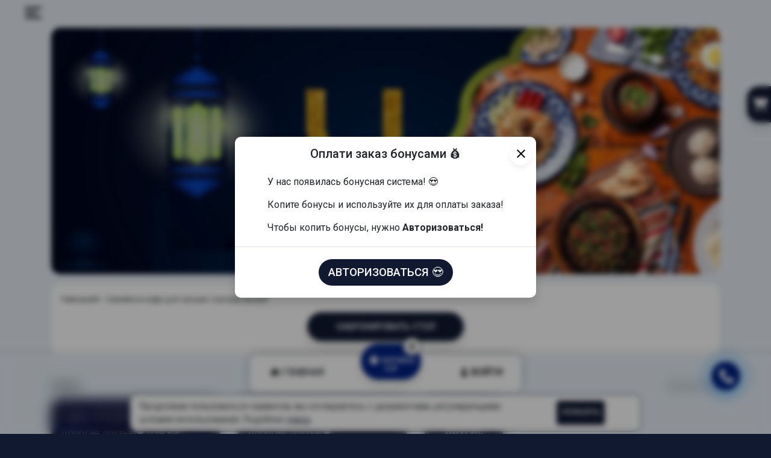

--- FILE ---
content_type: text/css
request_url: https://chaihana64.ru/assets_new/vendor/bootstrap-float-label/bootstrap-float-label.min.css?=9
body_size: 331
content:
.has-float-label {
	display: block;
	position: relative;
}
 .has-float-label label {
     position: absolute;
     cursor: text;
     font-size: 75%;
     opacity: 1;
     -webkit-transition: all .2s;
     transition: all .2s;
     top: -.5em;
     left: .75rem;
     z-index: 3;
     line-height: 1;
     padding: 0 1px 
}
 .has-float-label label::after {
     content: " ";
     display: block;
     position: absolute;
     background: #fff;
     height: 2px;
     top: 50%;
     left: -.2em;
     right: -.2em;
     z-index: -1 
}
 .has-float-label .form-control::-webkit-input-placeholder {
     opacity: 1;
     -webkit-transition: all .2s;
     transition: all .2s 
}
 .has-float-label .form-control:placeholder-shown:not(:focus)::-webkit-input-placeholder {
     opacity: 0 
}
 .has-float-label .form-control:placeholder-shown:not(:focus)+label {
     font-size: 100%;
     opacity: .5;
     top: .7em;
}
 .input-group .has-float-label {
     display: table-cell 
}
 .input-group .has-float-label .form-control {
     border-radius: .25rem 
}
 .input-group .has-float-label:not(:last-child) .form-control {
     border-bottom-right-radius: 0;
     border-top-right-radius: 0 
}
 .input-group .has-float-label:not(:first-child) .form-control {
     border-bottom-left-radius: 0;
     border-top-left-radius: 0;
     margin-left: -1px 
}


--- FILE ---
content_type: text/css;charset=UTF-8
request_url: https://chaihana64.ru/assets_new/css/style.php?main_color=rgb(17,%2025,%2049)&color_scroll=rgb(0,%2033,%20131)&font=Roboto&color_active_btn=rgb(0,%2033,%20131)&color_category_active_c=rgb(0,%2033,%20131)
body_size: 7224
content:


html {
    height: 100%;
}

body {
    min-height: 100%;
    height: auto;
    overflow-y: auto;
    font-family: 'Roboto', sans-serif;
    font-size: 16px;
    line-height: 22px;
    -webkit-touch-callout: none;
}


/* primary colors */
.bg-primary,
.badge-primary {
    background-color: #0D76FF !important
}

.text-primary {
    color: #0D76FF !important
}

.text-default {
    color: rgb(17, 25, 49) !important
}

.bg-primary-light {
    background-color: #CEE3FF !important
}

.bg-success,
.badge-success {
    background-color: #00BE7D !important
}

.text-success {
    color: #00BE7D !important
}

.bg-succss-light {
    background-color: #C0E9DB !important
}

.bg-warning,
.badge-warning {
    background-color: #000 !important
}

.text-warning {
    color: #FFC400 !important
}

.bg-warning-light {
    background-color: #FFF0C1 !important
}

.bg-orange,
.badge-orange {
    background-color: #FF6F00 !important
}

.bg-orange-light {
    background-color: #FFE5D1 !important
}

.bg-grey,
.badge-grey {
    background-color: #999999 !important
}

.bg-grey-light {
    background-color: #BBBBBB !important
}

.text-white a {
    color: #ffffff !important
}

.row.proh {
    position: relative;
    overflow-x: hidden;
}

.text-mute {
    opacity: 0.8;
}

.wrapper {
    height: auto;
    width: 100%;
    position: relative;
    transition: all ease 0.5s;
    -webkit-transition: all ease 0.5s;
    -moz-transition: all ease 0.5s;
    -ms-transition: all ease 0.5s;
    margin-left: 0;
    z-index: 1;
    min-height: 100vh;
    padding-bottom: 80px;
}

p.small {
    line-height: 1.45em;
}

p:last-child {
    margin-bottom: 0;
}

sup {
    top: -.2em;
}

.background {
    height: 100%;
    width: 100%;
    left: 0;
    top: 0;
    position: absolute;
    background-repeat: no-repeat;
    background-size: cover;
    background-position: center top;
    opacity: 0.4;
    z-index: 0;
}

.background + div {
    position: relative;
    z-index: 1
}

/* sideabr  */
body.menuactive {
    overflow: hidden;
    transform: scale(1);
    -webkit-transform: scale(1);
    -moz-transform: scale(1);
    -ms-transform: scale(1);
}

html.menuactive {
    height: 100%;
    width: 100%;
    overflow: hidden;
}

body.menuactive .wrapper {
    overflow: hidden;
    height: 100vh;
}


body.sidemenu-open .wrapper {
    transform: scale(0.9);
    -webkit-transform: scale(0.9);
    -moz-transform: scale(0.9);
    -ms-transform: scale(0.9);
    box-shadow: 0px 5px 15px rgba(0, 0, 0, 0.2);
    -webkit-box-shadow: 0px 5px 15px rgba(0, 0, 0, 0.2);
    -moz-box-shadow: 0px 5px 15px rgba(0, 0, 0, 0.2);
    -ms-box-shadow: 0px 5px 15px rgba(0, 0, 0, 0.2);
    margin-left: 240px;
    border-radius: 10px;
}

body.sidemenu-open .wrapper:after {
    content: '';
    position: absolute;
    left: 0;
    top: 0;
    height: 100%;
    width: 100%;
    display: block;
    z-index: 10;
    cursor: pointer
}

.sidebar {
    position: absolute;
    padding-top: env(safe-area-inset-top);
    width: 250px;
    height: 100%;
    z-index: 0;
    left: -260px;
    top: 0;
    transition: all ease 0.5s;
    -webkit-transition: all ease 0.5s;
    -moz-transition: all ease 0.5s;
    -ms-transition: all ease 0.5s;
    overflow-y: auto;
}


.sidebar .main-menu .list-group-item {
    background-color: transparent;
    font-size: 16px;
    border: 0;
    border-radius: 10px;
}

.sidebar .main-menu .list-group-item:hover {
    background-color: rgba(255, 255, 255, 0.15);
}

.sidebar .main-menu .list-group-item.active {
    background-color: rgba(255, 255, 255, 0.25);
}

body.sidemenu-open .sidebar {
    left: 0;
}


.sidebar .figure-menu {
    height: 100px;
    width: 100px;
    border-radius: 50px;
    padding: 5px;
    display: block;
    margin: 45px auto 20px auto;
    background-color: #ffffff;
}

.sidebar .figure-menu figure {
    width: 100%;
    height: 100%;
    overflow: hidden;
    border-radius: 50%;
}

.sidebar .figure-menu figure img {
    width: 100%;
}

/* Loader css */
.breadcrumb-item.active {
    color: #b9b9b9;
}

/* Loader css */
.laoderhorizontal {
    display: inline-block;
    position: relative;
    width: 64px;
    height: 64px;
}

.laoderhorizontal div {
    position: absolute;
    top: 27px;
    width: 11px;
    height: 11px;
    border-radius: 50%;
    background: #fff;
    animation-timing-function: cubic-bezier(0, 1, 1, 0);
}

.laoderhorizontal div:nth-child(1) {
    left: 6px;
    animation: laoderhorizontal1 0.6s infinite;
}

.laoderhorizontal div:nth-child(2) {
    left: 6px;
    animation: laoderhorizontal2 0.6s infinite;
}

.laoderhorizontal div:nth-child(3) {
    left: 26px;
    animation: laoderhorizontal2 0.6s infinite;
}

.laoderhorizontal div:nth-child(4) {
    left: 45px;
    animation: laoderhorizontal3 0.6s infinite;
}


@keyframes laoderhorizontal1 {
    0% {
        transform: scale(0);
    }

    100% {
        transform: scale(1);
    }
}

@keyframes laoderhorizontal3 {
    0% {
        transform: scale(1);
    }

    100% {
        transform: scale(0);
    }
}

@keyframes laoderhorizontal2 {
    0% {
        transform: translate(0, 0);
    }

    100% {
        transform: translate(19px, 0);
    }
}

.btn-loader {
    vertical-align: middle;
    display: inline-block;
    position: relative;
    width: 30px;
    height: 30px;
}

.btn-loader div {
    box-sizing: border-box;
    display: block;
    position: absolute;
    width: 24px;
    height: 24px;
    margin: 3px;
    border: 4px solid #fff;
    border-radius: 50%;
    animation: btnloader 1.2s cubic-bezier(0.5, 0, 0.5, 1) infinite;
    border-color: #ffffff transparent transparent transparent;
}

.btn-loader div:nth-child(1) {
    animation-delay: -0.45s;
}

.btn-loader div:nth-child(2) {
    animation-delay: -0.3s;
}

.btn-loader div:nth-child(3) {
    animation-delay: -0.15s;
}

@keyframes btnloader {
    0% {
        transform: rotate(0deg);
    }

    100% {
        transform: rotate(360deg);
    }
}

.loader-screen {
    position: fixed;
    top: 0;
    left: 0;
    height: 100%;
    width: 100%;
    z-index: 99;
    background-color: rgb(17, 25, 49);
}

/* introduction swiper slider css */
.banner-swiber {
    height:auto;
}

.demo-swiper .swiper-slide,
.swiper-init .swiper-slide {
    background-color: #ffffff
}

.demo-swiper .swiper-slide,
.swiper-init .swiper-slide {
    background-size: cover
}

.demo-swiper-gallery-top {
    height: 350px;
    margin-top: 30px;
}

.demo-swiper-gallery-top .swiper-slide {
    background-size: cover
}

.demo-swiper-gallery-thumbs {
    height: 80px;
}

.demo-swiper-gallery-thumbs .swiper-slide > div {
    height: 100%;
    width: 100%;
    background-size: cover;
}

.swiper-pagination-bullet-active {
    opacity: 1;
    background: #000000;
}

.introduction.swiper-container-horizontal > .swiper-pagination-bullets {
    bottom: 35px;
    margin-bottom: env(safe-area-inset-bottom);
}

.introduction .swiper-slide {
    padding-left: env(safe-area-inset-left);
    padding-right: env(safe-area-inset-right);
    padding-top: env(safe-area-inset-bottom);
}

.right-image {
    position: absolute;
    z-index: 0;
    right: 0;
    top: auto;
    bottom: auto;
    height: 600px;
}

.right-image + div {
    z-index: 1
}

.orange-slice {
    margin-right: -200px;
}

.pinapple {
    margin-right: -120px;
}

.banana {
    margin-right: -190px;
}

.apple {
    margin-right: -280px;
}


/* form elements */
select.form-control option,
select.form-control optgroup {
    color: #000000
}

.form-control:focus {
    box-shadow: none;
    -ms-box-shadow: none;
}

.form-control::placeholder {
    color: #919399;
}

.float-label {
    padding-top: 15px;
    position: relative;
}

.form-group .form-control-label {
    font-size: 13px;
    line-height: 18px;
    color: #919399;
}

.float-label .form-control-label {
    position: absolute;
    left: 0;
    top: 24px;
    margin: 0;
    line-height: 20px;
    color: #919399;
    font-size: 15px;
    transition: ease all 0.5s;
    -webkit-transition: ease all 0.5s;
    -ms-transition: ease all 0.5s;
    -moz-transition: ease all 0.5s;
    z-index: 0;
}

.float-label .form-control,
.float-label .chosen-container .chosen-choices,
.float-label .chosen-container .chosen-single {
    background-color: transparent;
    border-width: 0 0 1px 0;
    border-radius: 0;
    z-index: 1;
    position: relative;
    padding-left: 0;
    padding-right: 0;
    background-image: none;
}

.float-label .form-control:focus {
    box-shadow: none;
    -webkit-box-shadow: none;
    -moz-box-shadow: none;
    -ms-box-shadow: none;
    outline: none;
}

.float-label .form-control:focus + .form-control-label,
.float-label.active label {
    top: 0;
    font-size: 13px;
    line-height: 20px;
}

.form-control-lg {
    font-size: 18px;
}

.search {
    border-radius: 30px;
    background: url('../img/search.png') no-repeat center right #fff;
    border-color: #ffffff;
}

.chosen-container-active .chosen-choices,
.chosen-container .chosen-single,
.chosen-container-active.chosen-with-drop .chosen-single {
    box-shadow: none;
    -webkit-box-shadow: none;
    -moz-box-shadow: none;
    -ms-box-shadow: none;
}

.chosen-container-multi .chosen-choices,
.chosen-container .chosen-single {
    padding: 5px;
    height: auto;
    border-color: #ced4da;
}

.chosen-container-multi .chosen-choices li.search-choice,
.chosen-container .chosen-single li.search-choice {
    position: relative;
    padding: 5px 25px 5px 15px;
    line-height: 18px;
    border: 0px none;
    border-radius: 30px;
    background-image: none;
    background-color: rgba(255, 255, 255, 0.5);
    box-shadow: none;
    -webkit-box-shadow: none;
    -moz-box-shadow: none;
    -ms-box-shadow: none;
    outline: none;
}

.chosen-container-multi .chosen-choices li.search-choice .search-choice-close {
    top: 8px;
    right: 6px;
    width: 12px;
    height: 12px;
    border-radius: 20px;
    padding: 5px;
}

.chosen-container.chosen-with-drop .chosen-drop {
    border: 0;
}

.chosen-container .chosen-results li.highlighted {
    background-image: none;
}

/* button */
.btn {
    font-size: 16px;
    text-transform: uppercase;
    font-weight: 500;
    border-width: 0;
}

[class*="outline"] {
    border-width: 1px;
}

body a.btn-primary,
body a.btn-warning,
body a.btn-danger,
body a.btn-success {
    color: #ffffff;
}

.btn-lg {
    padding: .815rem 1.5rem;
}

.btn-sm {
    font-size: 14px;
}

.btn i,
.btn span,
a i {
    vertical-align: middle
}

.btn img {
    max-width: 20px;
    vertical-align: middle;
}

.btn:focus {
    box-shadow: none;
    -ms-box-shadow: none;
}

.btn i:first-child {
    margin-right: 5px;
    margin-left: -4px;
}

.btn i:last-child {
    margin-left: 5px;
    margin-right: -4px;
}

.btn i:last-child:first-child {
    margin-left: 0px;
    margin-right: 0px;
}

.button-rounded-54 {
    height: 54px;
    width: 54px;
    line-height: 50px;
    vertical-align: middle;
    text-align: center;
    padding: 0;
    border-radius: 28px;
}

.button-rounded-36 {
    height: 36px;
    width: 36px;
    line-height: 32px;
    vertical-align: middle;
    text-align: center;
    padding: 0;
    border-radius: 28px;
}

.button-rounded-26 {
    height: 26px;
    width: 26px;
    line-height: 22px;
    vertical-align: middle;
    text-align: center;
    padding: 0;
    border-radius: 13px;
}

.float-bottom-right {
    position: absolute;
    right: 15px;
    bottom: 15px;
    z-index: 2;
    margin-bottom: env(safe-area-inset-bottom);
}

.btn-rounded {
    border-radius: 30px;
}

.btn-rounded-15 {
    border-radius: 15px;
}

.btn-default,
body .btn.btn-secondary {
    color: #ffffff
}

.btn-warning {
    background-color: #FFC400;
    color: #ffffff;
}

.btn-warning:focus,
.btn-warning:active,
.btn-warning:hover {
    background-color: #f0b000;
    color: #ffffff !important;
}

.btn.btn-link-default {
    color: #bbbbbb;
}

.btn.shadow-sm {
	-webkit-appearance: none;
    box-shadow: 0 .1rem .2rem rgba(0, 0, 0, .2) !important;
    -webkit-box-shadow: 0 .1rem .2rem rgba(0, 0, 0, .2) !important;
    -moz-box-shadow: 0 .1rem .2rem rgba(0, 0, 0, .2) !important;
    -ms-box-shadow: 0 .1rem .2rem rgba(0, 0, 0, .2) !important;
}

.btn.shadow-xs {
    box-shadow: 0 .15rem .3rem rgba(0, 0, 0, .1) !important;
    -webkit-box-shadow: 0 .15rem .3rem rgba(0, 0, 0, .1) !important;
    -moz-box-shadow: 0 .15rem .3rem rgba(0, 0, 0, .1) !important;
    -ms-box-shadow: 0 .15rem .3rem rgba(0, 0, 0, .1) !important;
}

.btn-light,
body a.btn-light {
    background-color: #ffffff;
    color: #999999;
}

.btn-light-grey,
body a.btn-light-grey {
    background-color: #E3EAF1;
    color: #BBBBBB;
    border-color: #F3F6F8
}

.btn-group > .btn:first-child,
.btn-group > .btn:first-of-type,
.btn-group > .btn-group:first-child > .btn {
    border-top-left-radius: 30px;
    border-bottom-left-radius: 30px;
}

.btn-group > .btn:last-child,
.btn-group > .btn:last-of-type,
.btn-group > .btn-group:last-child > .btn {
    border-top-right-radius: 30px;
    border-bottom-right-radius: 30px;
}


.btn h6,
.btn h5,
.btn h4,
.btn h3,
.btn h2,
.btn h1 {
    vertical-align: middle
}

.vm {
    vertical-align: middle
}

.input-group > .input-group-append > .btn,
.input-group > .input-group-append > .input-group-text,
.input-group > .input-group-prepend:not(:first-child) > .btn,
.input-group > .input-group-prepend:not(:first-child) > .input-group-text {
    border-top-right-radius: 30px;
    border-bottom-right-radius: 30px;
}

.input-group > .input-group-append:not(:last-child) > .btn,
.input-group > .input-group-append:not(:last-child) > .input-group-text,
.input-group > .input-group-prepend > .btn,
.input-group > .input-group-prepend > .input-group-text {
    border-top-left-radius: 30px;
    border-bottom-left-radius: 30px;
}

.input-group > .form-control:first-child {
    border-top-left-radius: 30px;
    border-bottom-left-radius: 30px;
}

.input-group > .form-control:last-child {
    border-top-right-radius: 30px;
    border-bottom-right-radius: 30px;
}

.input-group > .input-group-prepend > .input-group-text + .input-group-text {
    border-radius: 0;
}

.w-45 {
    width: 45px !important;
    text-align: center
}

.w-35 {
    width: 35px !important;
    text-align: center
}

.input-group.input-group-sm > .form-control {
    height: calc(1.6em + .5rem + 2px);
    border-color: #E3EAF1;
}

.border-top-dashed {
    border-top: 2px dashed #e3ead7 !important;
}

.progress {
    background-color: rgba(0, 0, 0, 0.05)
}

/* heights  */
.h-2 {
    height: 2px;
}

.h-4 {
    height: 4px;
}

.h-6 {
    height: 6px;
}

.h-8 {
    height: 8px;
}

.h-10 {
    height: 10px;
}

/* popover  */
.popover {
    border: 0;
    box-shadow: 0 5px 10px rgba(0, 0, 0, 0.10);
    -webkit-box-shadow: 0 5px 10px rgba(0, 0, 0, 0.10);
    -moz-box-shadow: 0 5px 10px rgba(0, 0, 0, 0.10);
    -ms-box-shadow: 0 5px 10px rgba(0, 0, 0, 0.10);
}

/* Notifications  */
.new-notification {
    height: 10px;
    width: 10px;
    border-radius: 6px;
    background-color: rgb(17, 25, 49);
    display: block;
    position: absolute;
    top: 23px;
    right: 5px;
    border: 2px solid #ffffff;
}

/* List items  */
.list-items {
    padding: 0;
    margin: 0;
    width: 100%;
    display: block;
}

.list-items li {
    margin-bottom: 5px;
    border-radius: 10px;
    background-color: #eef2f5;
    width: 100%;
    display: block;
    padding: 10px 15px;
    line-height: 20px;
}

.list-items li:last-child {
    margin-bottom: 0
}

.list-group .list-group-item {
    padding: 0.75rem 15px;
}

/*.list-group .list-group-item:hover {
    background-color: rgb(17, 25, 49);
}

.list-group .list-group-item:hover * {
    color: #FFFFFF !important
}
.list-group .list-group-item:hover .form-control{
    color: #000000 !important ;
}*/
.list-group-item.active {
    z-index: 2;
    color: #343a40;
    background-color: #e3eaf1;
    border-color: #ffffff;
}

.list-group-item.active:hover * {
    color: #343a40 !important;
}

/* Nav tabs  */
.nav-tabs {
    z-index: 0;
    border: 0;
    margin-bottom: -11px;
}

.card .card-header .nav-tabs {
    margin-bottom: -1px;
    text-align: center
}

.card-img:first-child {
    border-radius: 10px 10px 0 0;
}

.nav-tabs .nav-link {
    padding: 15px 15px 25px 15px;
    border: 0;
    border-radius: 15px 15px 0 0;
}

.card .card-header .nav-tabs .nav-link {
    padding: 15px;
}

.nav-tabs .nav-link.active {
    box-shadow: 0 .125rem .25rem rgba(0, 0, 0, .075);
    -webkit-box-shadow: 0 .125rem .25rem rgba(0, 0, 0, .075);
    -moz-box-shadow: 0 .125rem .25rem rgba(0, 0, 0, .075);
    -ms-box-shadow: 0 .125rem .25rem rgba(0, 0, 0, .075);
}

.card .card-header .nav-tabs .nav-link.active {
    box-shadow: 0 -0.125rem .125rem rgba(0, 0, 0, .075);
    -webkit-box-shadow: 0 -0.125rem .125rem rgba(0, 0, 0, .075);
    -moz-box-shadow: 0 -0.125rem .125rem rgba(0, 0, 0, .075);
    -ms-box-shadow: 0 -0.125rem .125rem rgba(0, 0, 0, .075);
}

.card .card-header {
    border: 0;
    border-radius: 14px;
}

.card .card-footer {
    border: 0;
    border-radius: 0 0 12px 12px;
}

.card .card-header .card-title {
    margin-bottom: 0;
}

.tab-content {
    position: relative;
    z-index: 1;
}

.tab-content .tab-pane {
    padding: 5px;
    background-color: #ffffff;
    box-shadow: 0 .25rem .25rem rgba(0, 0, 0, .075);
    -webkit-box-shadow: 0 .25rem .25rem rgba(0, 0, 0, .075);
    -moz-box-shadow: 0 .25rem .25rem rgba(0, 0, 0, .075);
    -ms-box-shadow: 0 .25rem .25rem rgba(0, 0, 0, .075);
    border-radius: 15px;
}

.card .tab-content .tab-pane {
    padding: 0;
    background-color: transparent;
    box-shadow: none;
    -webkit-box-shadow: none;
    -moz-box-shadow: none;
    -ms-box-shadow: none;
}

/* Notification */
.notification {
    padding: 15px;
    background-color: #ffffff;
    position: fixed;
    top: -80%;
    width: 84%;
    max-width: 400px;
    margin: 0 auto;
    left: 0;
    right: 0;
    border-left-width: 3px;
    border-left-style: solid;
    z-index: 10;
    transition: all ease 0.5s;
    -webkit-transition: all ease 0.5s;
    -moz-transition: all ease 0.5s;
    -ms-transition: all ease 0.5s;
    border-radius: 10px;
    overflow: hidden;
}

.notification.active {
    top: 80px;
    opacity: 1;
}

.notification.bottom {
    bottom: -80%;
    opacity: 0;
    top: auto;
}

.notification.bottom.active {
    bottom: 80px;
    opacity: 1;

}

/* header */

.header {
    width: 100%;
    height: auto;
    position: fixed;
    padding: env(safe-area-inset-top);
    top: 0;
    left: 0;
    z-index: 9;
    transition: all ease 0.5s;
    -webkit-transition: all ease 0.5s;
    -moz-transition: all ease 0.5s;
    -ms-transition: all ease 0.5s;
}

.header.active {
    /*box-shadow: 0px 3px 10px rgba(0, 0, 0, 0.1);
    -webkit-box-shadow: 0px 3px 10px rgba(0, 0, 0, 0.1);
    -moz-box-shadow: 0px 3px 10px rgba(0, 0, 0, 0.1);
    -ms-box-shadow: 0px 3px 10px rgba(0, 0, 0, 0.1);*/
}

.header-logo {
    height: auto;
    max-height: 48px;
    display: inline-block;
    vertical-align: middle;
    margin: 6px auto 0px auto;
}

.header .btn {
    height: 54px;
    width: 54px;
    padding: 0;
    text-align: center;
    vertical-align: middle;
    line-height: 50px;
}

.header + div {
    padding-top: 54px;
}


/* footer */
.footer {
    width: 100%;
    height: auto;
    position: fixed;
    padding: env(safe-area-inset-bottom);
    bottom: 0;
    left: 0;
    z-index: 9;
    transition: all ease 0.5s;
    -webkit-transition: all ease 0.5s;
    -moz-transition: all ease 0.5s;
    -ms-transition: all ease 0.5s;
    background: rgba(255, 255, 255, 0.96);
    box-shadow: 0px -3px 10px rgba(0, 0, 0, 0.1);
    -webkit-box-shadow: 0px -3px 10px rgba(0, 0, 0, 0.1);
    -moz-box-shadow: 0px -3px 10px rgba(0, 0, 0, 0.1);
    -ms-box-shadow: 0px -3px 10px rgba(0, 0, 0, 0.1);
    -webkit-backdrop-filter: saturate(125%) blur(10px);
    -moz-backdrop-filter: saturate(125%) blur(10px);
    -ms-backdrop-filter: saturate(125%) blur(10px);
    backdrop-filter: saturate(125%) blur(10px);
}


.footer .btn {
    width: 60px;
    height: 60px;
    line-height: 54px;
    padding: 0;
    text-align: center;
    display: block;
    vertical-align: middle;
}

.footer .btn i {
    width: 22px;
    margin: 0 auto;
    display: inline-block;
    vertical-align: middle
}

.footer .centerbutton {
    height: 60px;
    line-height: 54px;
    width: 60px;
    border-radius: 30px;
    margin: 0;
    margin-top: -20px;
}

/* page specific */
.subtitle {
    font-size: 16px;
    line-height: 26px;
    margin-top: 20px;
    margin-bottom: 10px;
}

.subtitle span {
    vertical-align: middle;
    display: inline-block;
    line-height: 26px;
    border-bottom: 2px solid #ffffff;
}

.logo-small {
    width: 122px;
}

.form-signin {
    border-radius: 20px;
    background-color: #ffffff;
    padding: 20px;
    margin: 30px auto;
    max-width: 320px;
}

/* product */

.small-slide {
    height: 150px;
}

.small-slide .swiper-slide {
    width: 165px;
    padding-bottom: 10px;
    padding-right: 15px;
}

.small-slide .swiper-slide .card {
    border-radius: 15px;
    margin-left: 15px;
    height: 100%;
    width: 92%;
}

.small-slide .swiper-slide .card-body {
    position: relative
}

.small-slide .swiper-slide .small-slide-right {
    max-height: 100%;
    margin-right: -45px;
    position: absolute;
    top: 0;
    bottom: 0;
    right: 0;
}

.badge {
    border-radius: 30px;
    font-weight: 400;
    padding-left: 10px;
    padding-right: 10px
}

.product-image {
    border-radius:.25rem;
    width: 100%;
    display: block;
    text-align: center;
    margin: 10px auto;
}

.product-image img {
    max-height: 100%;
    max-width: 100%;
}

.news-slide {
    height: 180px;
    padding-bottom: 20px;
    margin-bottom: 30px;
}

.news-slide .swiper-slide {
    padding: 0 15px 10px 15px;
}

.news-slide .swiper-slide .card {
    overflow: hidden;
    height: 100%;
    margin: 0;
}

.news-slide.swiper-container-horizontal > .swiper-pagination-bullets {
    margin-bottom: -10px;
}


/* card */
.card {
    border-radius: 15px;
}

.card .card-body {
    padding: 15px;
}

/* Rules for sizing the icon. */
.material-icons.md-18 {
    font-size: 18px;
}

.material-icons.md-24 {
    font-size: 24px;
}

.material-icons.md-36 {
    font-size: 36px;
}

.material-icons.md-48 {
    font-size: 48px;
}

/*  filter */
.filter {
    height: 100%;
    /*width: 280px;*/
    position: fixed;
    right: -345px;
    top: 0;
    transition: all ease 0.5s;
    -webkit-transition: all ease 0.5s;
    -moz-transition: all ease 0.5s;
    -ms-transition: all ease 0.5s;
    z-index: 11;
    padding-bottom: env(safe-area-inset-bottom);
}

.filtermenu-open .filter {
    right: 0;
    box-shadow: -5px 0px 15px rgba(0, 0, 0, 0.25);
    -webkit-box-shadow: -5px 0px 15px rgba(0, 0, 0, 0.25);
    -moz-box-shadow: -5px 0px 15px rgba(0, 0, 0, 0.25);
    -ms-box-shadow: -5px 0px 15px rgba(0, 0, 0, 0.25);
}

.filter > .filter-btn {
    border-radius: 30px 0 0 30px;
    width: 40px;
    text-align: left;
    position: absolute;
    left: -39px;
    top: 135px;
}

.text-normal {
    text-transform: none
}

@media screen and (max-width:610px) {
    .filter-group {
        margin-right: 50px;
    }

    .filter > .filter-btn {
        width: 50px;
        left: -49px;
    }
}

.filters-container {
    height: 100%;
    overflow-y: auto;
    width: 100%;
    display: block;
}

/* range slider */
.noUi-target {
    background: #ffffffa1;
    border-radius: 4px;
    border: none;
    box-shadow: none;
}

.noUi-horizontal {
    height: 10px;
}

.noUi-connect {
    background: #000000;
}

.noUi-horizontal .noUi-handle {
    width: 20px;
    height: 20px;
    border-radius: 60px;
}

.noUi-horizontal .noUi-handle:after,
.noUi-horizontal .noUi-handle:before {
    display: none
}

/* progress bar */
.progress-bar {
    border-radius: 10px;
}

.progress-sm {
    height: 8px;
    padding: 2px;
}

/* product details  */
.product-details {
    height: 300px;
}

.product-details {}

.product-details .swiper-slide {
    padding: 20px 15px 40px 15px;
    line-height: 200px;
    text-align: center
}

.product-details .swiper-slide > img {
    max-height: 100%;
    max-width: 100%;
    vertical-align: middle;

}


/* avatar */

.avatar {
    border-radius: 200px;
    display: inline-block;
    margin: 0px auto;
    background-color: #ffffff;
    overflow: hidden;
    border: 3px solid #ffffff;
    vertical-align: top;
    text-align: center;
    box-shadow: 0 5px 10px rgba(0, 0, 0, 0.1);
    -webkit-box-shadow: 0 5px 10px rgba(0, 0, 0, 0.1);
    -moz-box-shadow: 0 5px 10px rgba(0, 0, 0, 0.1);
    -ms-box-shadow: 0 5px 10px rgba(0, 0, 0, 0.1);
}

.avatar img {
    width: 100%;
    vertical-align: top
}

.avatar-20 {
    height: 20px;
    width: 20px;
}

.avatar-40 {
    height: 40px;
    width: 40px;
}

.avatar-60 {
    height: 60px;
    width: 60px;
}

.avatar-80 {
    height: 80px;
    width: 80px;
}

.avatar-100 {
    height: 100px;
    width: 100px;
}

.avatar-120 {
    height: 120px;
    width: 120px;
}

.avatar-50 {
    height: 50px;
    width: 50px;
}

.avatar-70 {
    height: 70px;
    width: 70px;
}

.avatar-90 {
    height: 90px;
    width: 90px;
}

.figure-profile {
    height: 178px;
    width: 178px;
    border-radius: 90px;
    border: 10px solid rgb(17, 25, 49);
    margin: 0 auto;
    position: relative;
}

.figure-profile figure {
    height: 100%;
    width: 100%;
    overflow: hidden;
    border-radius: 50%;
}

.figure-profile figure img {
    width: 100%;
    min-height: 100%;
}

.figure-profile > .floating-btn {
    border-radius: 50%;
    height: 40px;
    width: 40px;
    padding: 0;
    text-align: center;
    vertical-align: middle;
    line-height: 38px;
    box-shadow: 0 5px 10px rgba(0, 0, 0, 0.1);
    -webkit-box-shadow: 0 5px 10px rgba(0, 0, 0, 0.1);
    -moz-box-shadow: 0 5px 10px rgba(0, 0, 0, 0.1);
    -ms-box-shadow: 0 5px 10px rgba(0, 0, 0, 0.1);
    position: absolute;
    z-index: 2;
    right: 0px;
    bottom: 0px;
}

.figure-profile .floating-btn i {
    font-size: 22px;
    margin: 0;
}

.float-file {
    position: absolute;
    top: 0;
    left: 0;
    height: 100%;
    width: 100%;
    display: block;
    z-index: 1;
    opacity: 0
}

.cart_counter {
    height: 20px;
    line-height: 20px;
    width: 20px;
    border-radius: 10px;
    background: #000000;
    color: #ffffff;
    text-align: center;
    vertical-align: middle;
    position: absolute;
    left: 0;
    right: 0;
    margin: 0 auto;
    bottom: 13px;
}

pre {
    background: #e8f4ff;
    padding: 15px;
}

.modal-content {
    border-radius: 10px;
    border: none;
}

.modal-dialog-end {
    display: -ms-flexbox;
    display: -moz-flexbox;
    display: -webkit-flexbox;
    display: flex;
    -ms-flex-align: flex-end;
    -moz-flex-align: flex-end;
    -webkit-flex-align: flex-end;
    align-items: flex-end;
    min-height: calc(100% - 3.5rem);
}

/* theme color pink  */

.bg-background,
.list-group-item.active {
    background-color: #E3EAF1
}

.wrapper {
	background-color: #E3EAF1;
    background-image: -moz-radial-gradient(center, ellipse cover, rgba(250, 250, 250, 1) 0%, #E3EAF1 100%);
    background-image: -webkit-gradient(radial, center center, 0px, center center, 100%, color-stop(0%, rgba(250, 250, 250, 1)), color-stop(100%, #E3EAF1));
    background-image: -webkit-radial-gradient(center, ellipse cover, rgba(250, 250, 250, 1) 0%, #E3EAF1 100%);
    background-image: -o-radial-gradient(center, ellipse cover, rgba(250, 250, 250, 1) 0%, #E3EAF1 100%);
    background-image: -ms-radial-gradient(center, ellipse cover, rgba(250, 250, 250, 1) 0%, #E3EAF1 100%);
    background-image: radial-gradient(ellipse at center, rgba(250, 250, 250, 1) 0%, #E3EAF1 100%);
    background-attachment: inherit;
    background-position: center top;
    background-size: 100% 100%;
}

body,
body.sidemenu-open,
.bg-template,
.btn-default,
.custom-control-input:checked ~ .custom-control-label::before,
.small-slide .swiper-slide
.small-slide .swiper-slide .card:focus,
.filter,
.chosen-container .chosen-results li.highlighted,
.page-item.active .page-link,
.nav-pills .nav-link.active,
.nav-pills .show > .nav-link,
.loader-screen {
    background-color: rgb(17, 25, 49);
}

.filter,
.filter .form-control,
.filter .form-group label,
.float-label .chosen-container-multi .chosen-choices,
.float-label .chosen-container-multi .chosen-choices li.search-field input[type=text],
.filter .chosen-container-multi .chosen-choices li.search-choice,
.btn-default,
.sidebar,
.sidebar .main-menu .list-group-item,
.small-slide .swiper-slide .card:focus * {
    color: #ffff !important;
}

.filter .form-group label {
    opacity: 0.85;
}

.btn-default:hover,
.btn-default:focus {
    color: #ffffff;
    background-color: rgb(0, 33, 131) !important;
}

.figure-profile,
.form-control:focus,
.custom-control-input:focus ~ .custom-control-label::before,
.custom-control-input:checked ~ .custom-control-label::before,
.float-label .form-control:focus,
.page-item.active .page-link,
.btn-outline-default {
    border-color: rgb(17, 25, 49)}

.filter .form-control:focus,
.filter .custom-control-input:focus ~ .custom-control-label::before,
.filter .custom-control-input:checked ~ .custom-control-label::before,
.filter .float-label .form-control:focus {
    border-color: #ffffff
}

.custom-control-input:focus ~ .custom-control-label::before {
    box-shadow: 0 0 0 0.2rem rgba(255, 0, 104, 0.3);
}

.btn-light:hover,
.btn-light:focus,
.btn-light:not(:disabled):not(.disabled).active,
.bg-template-light {
    background-color: #FFE5F0
}

.text-template,
.btn-link,
a,
.float-label .form-control:focus + .form-control-label,
.btn-light:hover,
.btn-light:focus,
.btn-light:not(:disabled):not(.disabled).active,
.btn.btn-link-default:hover,
.btn.btn-link-default:focus,
.btn.btn-link-default.active {
    color: rgb(17, 25, 49);
}

/* media query */



@media screen and (min-width:993px) {
    .sidebar {
        width: 280px;
        left: -290px;
    }
}

@media screen and (min-width:1180px) {
    .sidebar {
        width: 290px;
        left: -300px;
    }
}

@media screen and (max-width:374px) {
    .footer .btn:not(.centerbutton) {
        width: 50px;
    }
}

/* Chrome safari scrollbar */
::-webkit-scrollbar {
    width: 15px;
    height: 12px;
}

::-webkit-scrollbar-thumb {
    -webkit-border-radius: 5px;
    border-radius: 5px;
    background: rgb(0, 33, 131);
}

::-webkit-scrollbar-track {
    border-radius: 5px;
    background: #e7edf3;
}



/*  CUSTOM */
.offer-slide {
	height: auto;
	margin-bottom: -15px;
}

.offer-slide .swiper-slide {
	padding: 0 15px;
	width: 310px;
}

.offer-slide .swiper-slide > .card {
	margin-bottom: 15px;
}


/* RADIO BTN*/
.radio_nice {
  position: absolute !important;
  opacity: 0 !important;
}
.radio_label {
  position: relative !important;
  display: inline-block !important;
  margin-right: 10px !important;
  margin-bottom: 10px !important;
  padding-left: 30px !important;
  padding-right: 10px !important;
  line-height: 36px !important;
  cursor: pointer !important;
}
.radio_label::before {
  content: " " !important;
  position: absolute !important;
  top: 6px !important;
  left: 0 !important;
  display: block !important;
  width: 24px !important;
  height: 24px !important;
  border: 2px solid rgb(17, 25, 49) !important;
  border-radius: 4px !important;
}
.radio_nice + .radio_label::before {
  border-radius: 18px !important;
}
.radio_nice:checked + .radio_label {
  padding-left: 10px !important;
  color: #000 !important;
}
.radio_nice:checked + .radio_label::before {
  top: 0 !important;
  width: 100% !important;
  height: 100% !important;
  border: 2px solid green !important;
}
/* Transition */
.radio_label,
.radio_label::before {
  -webkit-transition: .25s all ease !important;
  -o-transition: .25s all ease !important;
  transition: .25s all ease !important;
}
/* END RADIO BTN*/



/*---TABLE--*/

.table-card { 
	background:#fff;
	border-radius:.25rem;
	birder:1px solid #eee;
}
.table-card tr img{ 
	width: auto;
	max-height:70px;
	margin:0 auto;
	padding:5px;
	border-radius:10px;
}
/*--END TABLE--*/


/*--ПУЛЬСАЦИЯ--*/
@keyframes pulse {
    0% {
        transform: scale(1);
    }
    50% {
        transform: scale(1.1);
    }
    100% {
        transform: scale(1);
    }
}
.pulse {
    animation-iteration-count: infinite;
    animation-name: pulse;
    animation-duration: 1s;
    animation-fill-mode: both;
}
/*--END ПУЛЬСАЦИЯ--*/

/*--Подскакивание для категорий блюд на ПК версии--*/
@media (min-width: 1040px) and (min-width: 640px){
	.sizeup:hover {
		transform: scale(1.02);
		transition: transform .3s;
		-webkit-transition: all .3s;
	}
	
	.category:hover {
		transition: transform .2s;
		transform: translateY(-5px);
	}
	
	.card_product:hover {
		box-shadow: 0px 20px 30px 0px rgba(0, 0, 0, 0.10) !important;
	}
}
/*--END Подскакивание для категорий блюд--*/


/*--Модальное окно во весь экран--*/
@media (max-width: 767.98px) {
  .modal-fullscreen-sm {
    padding: 0 !important;
  }
  .modal-fullscreen-sm .modal-dialog {
    width: 100%;
    max-width: none;
    height: 100%;
    margin: 0;
  }
  .modal-fullscreen-sm .modal-content {
    height: 100%;
    border-radius: 0;
  }
  .modal-fullscreen-sm .modal-body {
    overflow-y: auto;
  }
  
  ::-webkit-scrollbar { /* chrome based */
		width: 0px;
		background: transparent;
  }
  
  .modal_product_image{
	  border-radius: 0 !important;
  }
}
/*--END Модальное окно во весь экран--*/


/*--для того чтобы убрать скролл описания в модульном окне на мобилке--*/
@media screen and (min-width: 767.98px){
	.modal-product-scroll-content{
	  overflow:auto;
	}
}


/*--Переделка Toogle bootsrap--*/
.btn-secondary {
    color: #fff;
    background-color: #99a2ab;
    border-color: #99a2ab;
	box-shadow:0 .225rem .125rem rgba(1,0,0,.175)!important
}

.btn-secondary:not(:disabled):not(.disabled).active, .btn-secondary:not(:disabled):not(.disabled):active, .show>.btn-secondary.dropdown-toggle{
	color: #fff;
    background-color: rgb(17, 25, 49);
    border-color: rgb(17, 25, 49);
}

/*--END Переделка Toogle bootsrap--*/



/*--Анимация увеличения картинки товара--*/
.animated-increase {
    -webkit-animation-duration: 40s;
    -moz-animation-duration: 40s;
    -ms-animation-duration: 40s;
    -o-animation-duration: 40s;
    animation-duration: 40s;
	
	-webkit-animation-name: animated-increase;
    -moz-animation-name: animated-increase;
    -ms-animation-name: animated-increase;
    -o-animation-name: animated-increase;
    animation-name: animated-increase;
	
	-webkit-animation-timing-function: linear;
    -moz-animation-timing-function: linear;
    -ms-animation-timing-function: linear;
    -o-animation-timing-function: linear;
    animation-timing-function: linear;
}

@keyframes animated-increase{
	0%, 100%{
		-webkit-transform:scale(1.01);-moz-transform:scale(1.01);-ms-transform:scale(1.01);-o-transform:scale(1.01);transform:scale(1.01);
	}
	20%{
		-webkit-transform:scale(1.1);-moz-transform:scale(1.1);-ms-transform:scale(1.1);-o-transform:scale(1.1);transform:scale(1.1);
	}
	40%{
		-webkit-transform:scale(1.2);-moz-transform:scale(1.2);-ms-transform:scale(1.2);-o-transform:scale(1.2);transform:scale(1.2);
	}
	60%{
		-webkit-transform:scale(1.1);-moz-transform:scale(1.1);-ms-transform:scale(1.1);-o-transform:scale(1.1);transform:scale(1.1);
	}
	80%{
		-webkit-transform:scale(1.2);-moz-transform:scale(1.2);-ms-transform:scale(1.2);-o-transform:scale(1.2);transform:scale(1.2);
	}
}
/*--END Анимация увеличения картинки товара--*/



.category_scroll.active {
	background: rgb(0, 33, 131);
	border-radius:10px;
}



/*--Для продуктов, отображение десктор и мобилка--*/
@media screen and (max-width:767px) {
	.desctop_productInfo {
		display: none;
	}
}

@media screen and (min-width:768px) {
	.mobile_productInfo {
		display: none;
	}
}
/*-- END Для продуктов, отображение десктор и мобилка--*/


/* 21. badge new */
.badge-new {
  padding: 7px 15px;
  line-height: 30px;
  font-size: 16px;
  display: inline-block;
  border-radius: 25px;
  color: #000;
  background-color: rgba(255, 255, 255, 0.65);
  cursor:pointer;
}

.badge-new a {
	color: #000;
}

.badge-new:hover{
  color: #FFFFFF;
  background-color: rgb(17, 25, 49);
}

.badge-new a:hover {
  color: #FFFFFF;
}

.badge-new.active {
  color: #FFFFFF;
  background-color: rgb(0, 33, 131);
}

.badge-new.active a {
  color: #FFFFFF;
}


/*отключение копирования */
body {
  -webkit-user-select: none;
  -moz-user-select: none;
  -ms-user-select: none;
  -o-user-select: none;
  user-select: none;
}
/*END отключение копирования*/


--- FILE ---
content_type: application/javascript; charset=utf-8
request_url: https://chaihana64.ru/pwa_app.js
body_size: 282
content:

window.addEventListener('load', () => {

    if ('serviceWorker' in navigator){

        navigator.serviceWorker.register('./pwa_sw.js')
            .then(registration => {
                console.log('Service worker successfully registered', registration);
            })
            .catch(error => {
                console.log('Service worker registration failed', error);
            });
    }
});

--- FILE ---
content_type: application/javascript; charset=utf-8
request_url: https://chaihana64.ru/assets_new/js/main.js
body_size: 570
content:
$(document).ready(function () {
	/* если INPUT заполнен, label остается сверху */
    $('.float-label .form-control').on('blur', function () {
        if ($(this).val() || $(this).val().length != 0) {
            $(this).closest('.float-label').addClass('active');
        } else {
            $(this).closest('.float-label').removeClass('active');
        }
    });
	
	/* Открытие и закрытие меню */
    $('.menu-btn').on('click', function (e) {
        e.stopPropagation();
        if ($('body').hasClass('sidemenu-open') == true) {
            $('body, html').removeClass('sidemenu-open');
            setTimeout(function () {
                $('body, html').removeClass('menuactive');
            }, 500);
        } else {
            $('body, html').addClass('sidemenu-open menuactive');
        }
    });
    $('.wrapper').on('click', function () {
        if ($('body').hasClass('sidemenu-open') == true) {
            $('body, html').removeClass('sidemenu-open');
            setTimeout(function () {
                $('body, html').removeClass('menuactive');
            }, 500);
        }
    });

    /* Открытие закрытие фильтра */
    if ($('body').hasClass('filtermenu-open') == true) {
        $('.close-btn-info-product').find('i').html('close');
    }
    $('.close-btn-info-product').on('click', function () {
        if ($('body').hasClass('filtermenu-open') == true) {
            $('body').removeClass('filtermenu-open');
			$('.close-btn-info-product').hide();
            $(this).find('i').html('filter_list')
        }
    });
	
	$('.open-btn-info-product').on('click', function () {
        if ($('body').hasClass('filtermenu-open') == false) {
            $('body').addClass('filtermenu-open');
			$('.close-btn-info-product').show();
			$('.close-btn-info-product').find('i').html('close');
        }
    });
	
});


$(window).on('load', function () {
    $('.loader-screen').fadeOut('slow');

    /* header active on scroll more than 50 px*/
    if ($(this).scrollTop() >= 30) {
        $('.header').addClass('active')
    } else {
        $('.header').removeClass('active')
    }

    $(window).on('scroll', function () {
        /* header active on scroll more than 50 px*/
        if ($(this).scrollTop() >= 30) {
            $('.header').addClass('active')
        } else {
            $('.header').removeClass('active')
        }
    });
});
